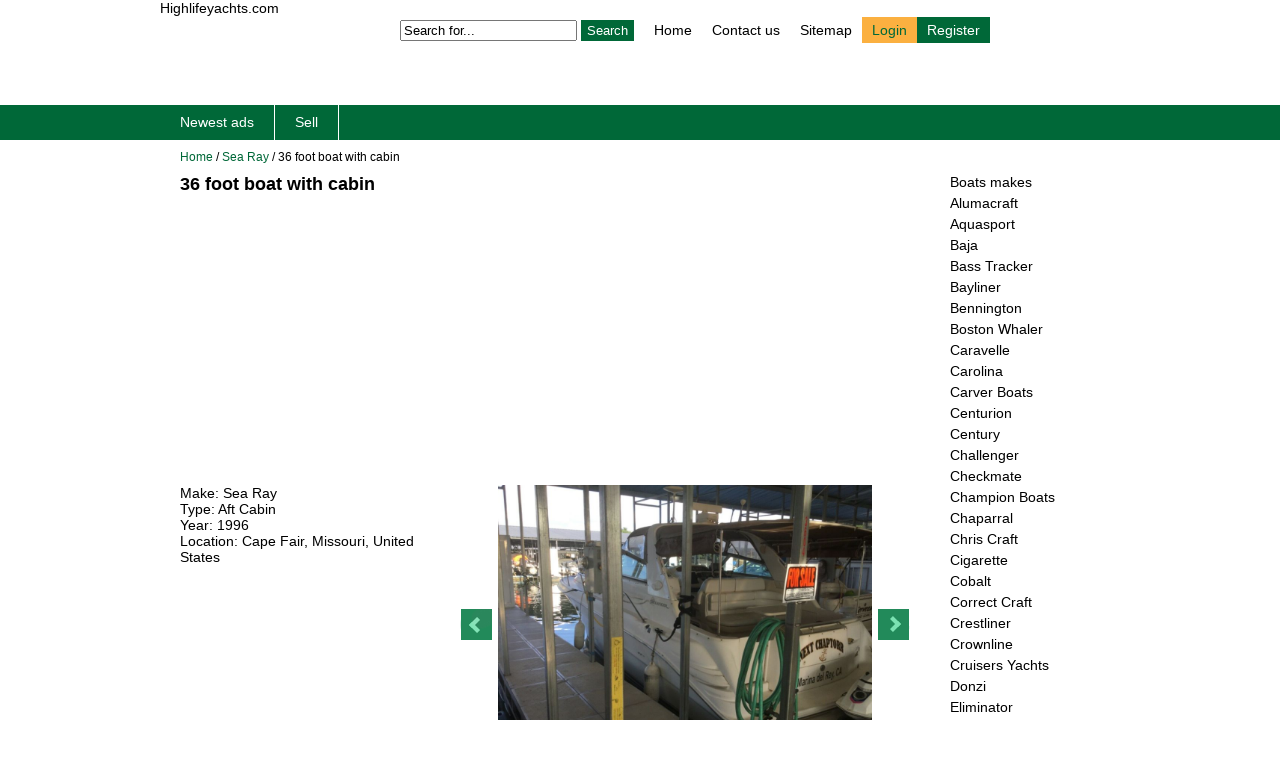

--- FILE ---
content_type: text/html; charset=utf-8
request_url: http://highlifeyachts.com/sea-ray/26988-36-foot-boat-with-cabin.html
body_size: 5013
content:
<!DOCTYPE html>
<html xmlns="http://www.w3.org/1999/xhtml">
<head>
	<meta http-equiv="Content-Type" content="text/html; charset=utf-8" />
<title>36 foot boat with cabin  -  Sea Ray  1996 for sale</title>
<meta name="description" content="1996 Sea Ray Sundancer 330, 36 feet from bow pulpit to swim step. Twin Mercruiser 7.4 with Bravo 2 outdrives.Engines are cooled with a heat exchanger, lake water does not run through the engines. Gene" />
<meta name="keywords" content="36, foot, boat, with, cabin" />

<meta property="og:site_name" content="Highlifeyachts.com - used and new yachts and boats for sale" />
<meta property="og:type" content="article" />
<meta property="og:title" content="36 foot boat with cabin" />
<meta property="og:url" content="http://highlifeyachts.com/sea-ray/26988-36-foot-boat-with-cabin.html" />
<link rel="search" type="application/opensearchdescription+xml" href="http://highlifeyachts.com/engine/opensearch.php" title="Highlifeyachts.com - used and new yachts and boats for sale" />
<script type="text/javascript" src="/engine/classes/js/jquery.js"></script>
<script type="text/javascript" src="/engine/classes/js/jqueryui.js"></script>
<script type="text/javascript" src="/engine/classes/js/dle_js.js"></script>
<script type="text/javascript" src="//ajax.googleapis.com/ajax/libs/webfont/1/webfont.js"></script>
<script type="text/javascript" src="/engine/editor/scripts/webfont.js"></script>
<link media="screen" href="/engine/editor/css/default.css" type="text/css" rel="stylesheet" />
    <script src="https://ajax.googleapis.com/ajax/libs/jquery/2.2.2/jquery.min.js"></script>
    <script type="text/javascript" src="/engine/classes/min/index.php?charset=utf-8&amp;f=/templates/highlifetheme/bxslider/jquery.bxslider.min.js,/templates/highlifetheme/js/jquery.colorbox.js,/templates/highlifetheme/js/blockpro.js&amp;12"></script>
	<link rel="stylesheet" href="/engine/classes/min/index.php?charset=utf-8&amp;f=/templates/highlifetheme/css/style.css,/templates/highlifetheme/css/engine.css,/templates/highlifetheme/uniform/css/uniform.css,/templates/highlifetheme/css/font-awesome.min.css,/templates/highlifetheme/bxslider/jquery.bxslider.css,/templates/highlifetheme/css/colorbox.css&amp;12" />
	<script type="text/javascript" src="/engine/classes/min/index.php?charset=utf-8&amp;f=/templates/highlifetheme/uniform/js/jquery.magnificpopup.min.js,/templates/highlifetheme/uniform/js/jquery.ladda.min.js,/templates/highlifetheme/uniform/js/jquery.form.min.js,/templates/highlifetheme/uniform/js/uniform.js&amp;01"></script>
	<script async src="https://pagead2.googlesyndication.com/pagead/js/adsbygoogle.js?client=ca-pub-3094624990942743"
     crossorigin="anonymous"></script>
</head>
<body>
	<div class="header">
        
        
        
			<div class="headerwrapper">
                <span>Highlifeyachts.com</span>
				<div class="menutop">
   				<div class="search-block"><form action="" name="searchform" method="post">
						<input type="hidden" name="do" value="search" />
						<input type="hidden" name="subaction" value="search" />
						<input class="pre-search" id="story" name="story" value="Search for..." onblur="if(this.value=='') this.value='Search for...';" onfocus="if(this.value=='Search for...') this.value='';" type="text" />
						<input class="search-button" title="Search" alt="Search" type="submit" value="Search" />
					</form>
                </div>                 
                <ul class="topmenu">
				<li class="topmenu-item"><a href="/">Home</a></li>
				<li class="topmenu-item"><a href="/index.php?do=feedback">Contact us</a></li>
                <li class="topmenu-item"><a href="/sitemap.html">Sitemap</a></li>
                

                <li class="topmenu-log"><span><a href="/login.html">Login</a></span></li>
                <li class="topmenu-reg"><span><a href="/?do=register">Register</a></span></li>																																																																																																																																						

                </ul>  
                </div>

                

			</div>
				<div class="menubar">
                    <ul class="menu">
					<li class="menu-item"><a href="/">Newest ads</a></li>
					<li class="menu-item"><a href="/placead.html">Sell</a></li>		
                    </ul>   
				</div>
	</div>

<div class="wrapper">
    
		<div class="speedbar">
            <div class="speedbar"><span id="dle-speedbar"><span itemscope itemtype="http://data-vocabulary.org/Breadcrumb"><a href="http://highlifeyachts.com/" itemprop="url"><span itemprop="title">Home</span></a></span> / <span itemscope itemtype="http://data-vocabulary.org/Breadcrumb"><a href="http://highlifeyachts.com/sea-ray/" itemprop="url"><span itemprop="title">Sea Ray</span></a></span> / 36 foot boat with cabin</span></div>	
		</div>


	<div class="contentblock">
		
			
			<div id='dle-content'><div class="boatpage">
	<h1>36 foot boat with cabin</h1>
    <script async src="https://pagead2.googlesyndication.com/pagead/js/adsbygoogle.js?client=ca-pub-3094624990942743"
     crossorigin="anonymous"></script>
<!-- Адаптивные 1 -->
<ins class="adsbygoogle"
     style="display:block"
     data-ad-client="ca-pub-3094624990942743"
     data-ad-slot="6084888351"
     data-ad-format="auto"
     data-full-width-responsive="true"></ins>
<script>
     (adsbygoogle = window.adsbygoogle || []).push({});
</script>
<div class="slider">
        <div class="bxslider">
            
            
            
            
            
            
            <div>
                <a class="boatimage" href="/photos/fullsize/36-foot-boat-with-cabin-1.jpg"><img src="/photos/fullsize/36-foot-boat-with-cabin-1.jpg"></a>
            </div>
            
                 
                <div>
                    <a class="boatimage" href="/photos/fullsize/36-foot-boat-with-cabin-2.jpg"><img src="/photos/fullsize/36-foot-boat-with-cabin-2.jpg"></a>
                    </div>
                    
                
                <div>
                <a class="boatimage" href="/photos/fullsize/36-foot-boat-with-cabin-3.jpg"><img src="/photos/fullsize/36-foot-boat-with-cabin-3.jpg"></a>
                    </div>
                    
                
                <div>
                <a class="boatimage" href="/photos/fullsize/36-foot-boat-with-cabin-4.jpg"><img src="/photos/fullsize/36-foot-boat-with-cabin-4.jpg"></a>
                </div>
                    
                
                <div>
                <a class="boatimage" href="/photos/fullsize/36-foot-boat-with-cabin-5.jpg"><img src="/photos/fullsize/36-foot-boat-with-cabin-5.jpg"></a>
                </div>
                    
                
                <div>
                <a class="boatimage" href="/photos/fullsize/36-foot-boat-with-cabin-6.jpg"><img src="/photos/fullsize/36-foot-boat-with-cabin-6.jpg"></a>
                </div>
                    
                
                <div>
                <a class="boatimage" href="/photos/fullsize/36-foot-boat-with-cabin-7.jpg"><img src="/photos/fullsize/36-foot-boat-with-cabin-7.jpg"></a>
                </div>
                    
                
                <div>
                <a class="boatimage" href="/photos/fullsize/36-foot-boat-with-cabin-8.jpg"><img src="/photos/fullsize/36-foot-boat-with-cabin-8.jpg"></a>
                </div>
                    
                
                <div>
                <a class="boatimage" href="/photos/fullsize/36-foot-boat-with-cabin-9.jpg"><img src="/photos/fullsize/36-foot-boat-with-cabin-9.jpg"></a>
                </div>
                    
				
				
                
                
                            
                            
                            
                            
                            
                            
                            
            
                </div>
		</div>

    <div class="boatinformationlist">
            <ul>
							
                            
                            
                            <li><span class="boatinfofirstspan">Make: </span> <span class="carinfospan">Sea Ray</span></li>
 							
                            <li><span class="boatinfofirstspan">Type: </span> <span class="carinfospan">Aft Cabin</span></li>
 							<li><span class="boatinfofirstspan">Year: </span><span class="carinfospan">1996</span></li>               
                 			
                 			
                 			
                 			
                 			
                 			
                 			
                 			
                 			
                 			
                 			
                            
                            
                            <li><span class="boatinfofirstspan">Location: </span><span class="carinfospan">Cape Fair, Missouri, United States</span></li>
              
 </ul>

            		</div>
    
    
    <div class="boatinformationtext">
        <h2>Description</h2>
	1996 Sea Ray Sundancer 330, 36 feet from bow pulpit to swim step. Twin Mercruiser 7.4 with Bravo 2 outdrives.Engines are cooled with a heat exchanger, lake water does not run through the engines. Generator 6.5 KW also cooled with heat exchanger.Cabin has 1 freezer, 1 refrigerator/freezer, two burner stove, microwave oven, built in vacuum cleaner and marine air conditioning.Helm has Garmin GPS, Raymarine radar, UHF radio and auto pilot.On the water at Table Rock Lake MO, can work out slip.Bottom paint Oct 2019 by Specialized Outdrives serviced Jan 2020 by SpecializedOil changes and impellers changed within the yearPrice $39000.00 deposit of $1000 in 24 hours balance due in 3 days.Listed local and may end early.
    </div>  
 

<div class="moreboats">
    <span class="spantitle">More Sea Ray classic cars for sale</span>
    <div style="clear:both;"></div>
	<div class="moreboatsdiv">
	<a href="http://highlifeyachts.com/sea-ray/20324-sea-ray-34-foot-express-cruiser-1989-cabin-cruiser-boat-small-liveaboard-yacht.html">
                    <img src="/photos/thumbs/sea-ray-34-foot-express-cruiser-1989-cabin-cruiser-boat-small-liveaboard-yacht-small.jpg">
            

		Sea Ray 34 Foot Express Cruiser 1989 Cabin Cruiser Boat Small Liveaboard Yacht
	</a>
    <div style="padding-top:5px;">       
        <span>Year: 1989</span><br>
        <span>Make: Sea Ray</span><br>
        <span>Model: 1989</span><br>
        
        <span>Location: East Peoria, Illinois, United States</span><br>
            </div>
</div><div class="moreboatsdiv">
	<a href="http://highlifeyachts.com/sea-ray/19480-1986-searay-28-foot-sundancer-aft-cabin.html">
                    <img src="/photos/thumbs/1986-searay-28-foot-sundancer-aft-cabin-small.jpg">
            

		1986 SeaRay 28 foot Sundancer Aft Cabin
	</a>
    <div style="padding-top:5px;">       
        <span>Year: 1986</span><br>
        <span>Make: Sea Ray</span><br>
        <span>Model: 1986</span><br>
        
        <span>Location: Leesburg, Florida, United States</span><br>
            </div>
</div><div class="moreboatsdiv">
	<a href="http://highlifeyachts.com/sea-ray/20912-1996-searay-240-sundancer-24-foot-cabin-cruiser.html">
                    <img src="/photos/thumbs/1996-searay-240-sundancer-24-foot-cabin-cruiser-small.jpg">
            

		1996 SeaRay 240 Sundancer (24 Foot) Cabin Cruiser
	</a>
    <div style="padding-top:5px;">       
        <span>Year: 1996</span><br>
        <span>Make: Sea Ray</span><br>
        <span>Model: 1996</span><br>
        
        <span>Location: Pocatello, Idaho, United States</span><br>
            </div>
</div><div class="moreboatsdiv">
	<a href="http://highlifeyachts.com/sea-ray/1018-1999-sea-ray-sundancer-260-26-foot-searay-cabin-cruiser-w-trailer.html">
                    <img src="/photos/thumbs/1999-sea-ray-sundancer-260-26-foot-searay-cabin-cruiser-w-trailer-small.jpg">
            

		1999 sea ray sundancer 260 26 foot searay cabin cruiser w trailer
	</a>
    <div style="padding-top:5px;">       
        <span>Year: 1999</span><br>
        <span>Make: Sea Ray</span><br>
        <span>Model: 1999</span><br>
        <span>Length: 26</span><br>
        <span>Location: Mound, Minnesota, United States</span><br>
            </div>
</div><div class="moreboatsdiv">
	<a href="http://highlifeyachts.com/sea-ray/1934-21-foot-sea-ray-boat.html">
                    <img src="/photos/thumbs/21-foot-sea-ray-boat-small.jpg">
            

		21 foot sea ray boat
	</a>
    <div style="padding-top:5px;">       
        <span>Year: 2010</span><br>
        <span>Make: Sea Ray</span><br>
        
        
        <span>Location: Sumter, South Carolina, United States</span><br>
            </div>
</div><div class="moreboatsdiv">
	<a href="http://highlifeyachts.com/sea-ray/18524-28-foot-sea-ray-boat.html">
                    <img src="/photos/thumbs/28-foot-sea-ray-boat-small.jpg">
            

		28 foot sea ray boat
	</a>
    <div style="padding-top:5px;">       
        <span>Year: 1997</span><br>
        <span>Make: SeaRay</span><br>
        <span>Model: 1997</span><br>
        
        <span>Location: Canton, Michigan, United States</span><br>
            </div>
</div><div class="moreboatsdiv">
	<a href="http://highlifeyachts.com/sea-ray/17885-1998-sea-rayder-jet-boat-16-foot.html">
                    <img src="/photos/thumbs/1998-sea-rayder-jet-boat-16-foot-small.jpg">
            

		1998 Sea Rayder Jet Boat 16 foot
	</a>
    <div style="padding-top:5px;">       
        <span>Year: 1998</span><br>
        <span>Make: Sea Ray</span><br>
        <span>Model: 1998</span><br>
        
        <span>Location: Little Falls, New York, United States</span><br>
            </div>
</div><div class="moreboatsdiv">
	<a href="http://highlifeyachts.com/sea-ray/20761-20-foot-sea-ray-1992-used-v-6-great-ski-or-fishing-boat.html">
                    <img src="/photos/thumbs/20-foot-sea-ray-1992-used-v-6-great-ski-or-fishing-boat-small.jpg">
            

		20 foot sea ray 1992  used V 6  great ski or fishing boat
	</a>
    <div style="padding-top:5px;">       
        <span>Year: 1992</span><br>
        <span>Make: Sea Ray</span><br>
        
        
        <span>Location: Amherst, Ohio, United States</span><br>
            </div>
</div>
</div>	
    
    

<!--dlenavigationcomments-->
</div></div>
		
		<div class="sidebar">
		<span class="sidebartitle">Boats makes</span>
        <ul><li><a href="/alumacraft/">Alumacraft</a></li><li><a href="/aquasport/">Aquasport</a></li><li><a href="/baja/">Baja</a></li><li><a href="/bass-tracker/">Bass Tracker</a></li><li><a href="/bayliner/">Bayliner</a></li><li><a href="/bennington/">Bennington</a></li><li><a href="/boston-whaler/">Boston Whaler</a></li><li><a href="/caravelle/">Caravelle</a></li><li><a href="/carolina/">Carolina</a></li><li><a href="/carver-boats/">Carver Boats</a></li><li><a href="/centurion/">Centurion</a></li><li><a href="/century/">Century</a></li><li><a href="/challenger/">Challenger</a></li><li><a href="/checkmate/">Checkmate</a></li><li><a href="/champion-boats/">Champion Boats</a></li><li><a href="/chaparral/">Chaparral</a></li><li><a href="/chris-craft/">Chris Craft</a></li><li><a href="/cigarette/">Cigarette</a></li><li><a href="/cobalt/">Cobalt</a></li><li><a href="/correct-craft/">Correct Craft</a></li><li><a href="/crestliner/">Crestliner</a></li><li><a href="/crownline/">Crownline</a></li><li><a href="/cruisers-yachts/">Cruisers Yachts</a></li><li><a href="/donzi/">Donzi</a></li><li><a href="/eliminator/">Eliminator</a></li><li><a href="/fountain/">Fountain</a></li><li><a href="/formula/">Formula</a></li><li><a href="/four-winns/">Four Winns</a></li><li><a href="/glastron/">Glastron</a></li><li><a href="/grady-white/">Grady White</a></li><li><a href="/hatteras/">Hatteras</a></li><li><a href="/hydra-sports/">Hydra-Sports</a></li><li><a href="/imperial/">Imperial</a></li><li><a href="/larson/">Larson</a></li><li><a href="/lowe/">Lowe</a></li><li><a href="/lund/">Lund</a></li><li><a href="/magnum/">Magnum</a></li><li><a href="/malibu/">Malibu</a></li><li><a href="/mariah/">Mariah</a></li><li><a href="/mastercraft/">Mastercraft</a></li><li><a href="/maxum/">Maxum</a></li><li><a href="/monterey/">Monterey</a></li><li><a href="/other-makes/">Other makes</a></li><li><a href="/ranger/">Ranger</a></li><li><a href="/regal/">Regal</a></li><li><a href="/rinker/">Rinker</a></li><li><a href="/sanger/">Sanger</a></li><li><a href="/sea-doo/">Sea Doo</a></li><li><a href="/sea-pro/">Sea Pro</a></li><li><a href="/sea-ray/">Sea Ray</a></li><li><a href="/seacraft/">Seacraft</a></li><li><a href="/seaswirl/">Seaswirl</a></li><li><a href="/silverline/">Silverline</a></li><li><a href="/silverton/">Silverton</a></li><li><a href="/sleek-craft/">Sleek Craft</a></li><li><a href="/star/">Star</a></li><li><a href="/starcraft/">Starcraft</a></li><li><a href="/stingray/">Stingray</a></li><li><a href="/sugar-sand/">Sugar Sand</a></li><li><a href="/sun-tracker/">Sun Tracker</a></li><li><a href="/tahiti/">Tahiti</a></li><li><a href="/tahoe/">Tahoe</a></li><li><a href="/tracker/">Tracker</a></li><li><a href="/triton/">Triton</a></li><li><a href="/trophy/">Trophy</a></li><li><a href="/viking/">Viking</a></li><li><a href="/weeres/">Weeres</a></li><li><a href="/wellcraft/">Wellcraft</a></li><li><a href="/yamaha/">Yamaha</a></li></ul>
        </div>
        
        </div>
</div>
	<footer class="footer">    
        <div class="fotter-wrapper">
        <div class="clear"></div>
		<div class="footer-copyright">
			© 2017 Highlifeyachts.com

		
            <div style="float:right; padding-right:20px;">
<!--LiveInternet counter--><script type="text/javascript">
document.write("<a href='//www.liveinternet.ru/click' "+
"target=_blank><img src='//counter.yadro.ru/hit?t45.1;r"+
escape(document.referrer)+((typeof(screen)=="undefined")?"":
";s"+screen.width+"*"+screen.height+"*"+(screen.colorDepth?
screen.colorDepth:screen.pixelDepth))+";u"+escape(document.URL)+
";"+Math.random()+
"' alt='' title='LiveInternet' "+
"border='0' width='31' height='31'><\/a>")
</script><!--/LiveInternet-->
        </div>
            </div>
            	</div>
	</footer>


<script>
      $(document).ready(function(){
          $('.bxslider').bxSlider({mode: 'fade', pager: false});
});
</script>
<script>
$(document).ready(function(){
    $(".boatimage").colorbox({rel:'images1', transition:'none', width:'75%', height:'75%'});
});
</script> 

<script type="text/javascript">
<!--
var dle_root       = '/';
var dle_admin      = '';
var dle_login_hash = '';
var dle_group      = 5;
var dle_skin       = 'highlifetheme';
var dle_wysiwyg    = '0';
var quick_wysiwyg  = '2';
var dle_act_lang   = ["Yes", "No", "Enter", "Cancel", "Save", "Delete", "Loading. Please, wait..."];
var menu_short     = 'Quick edit';
var menu_full      = 'Full edit';
var menu_profile   = 'View profile';
var menu_send      = 'Send message';
var menu_uedit     = 'Admin Center';
var dle_info       = 'Information';
var dle_confirm    = 'Confirm';
var dle_prompt     = 'Enter the information';
var dle_req_field  = 'Please fill in all the required fields';
var dle_del_agree  = 'Are you sure you want to delete it? This action cannot be undone';
var dle_spam_agree = 'Are you sure you want to mark the user as a spammer? This will remove all his comments';
var dle_complaint  = 'Enter the text of your complaint to the Administration:';
var dle_big_text   = 'Highlighted section of text is too large.';
var dle_orfo_title = 'Enter a comment to the detected error on the page for Administration ';
var dle_p_send     = 'Send';
var dle_p_send_ok  = 'Notification has been sent successfully ';
var dle_save_ok    = 'Changes are saved successfully. Refresh the page?';
var dle_reply_title= 'Reply to the comment';
var dle_tree_comm  = '0';
var dle_del_news   = 'Delete article';
var allow_dle_delete_news   = false;

//-->
</script>
</body>
</html>
<!-- DataLife Engine Copyright SoftNews Media Group (http://dle-news.ru) -->


--- FILE ---
content_type: text/html; charset=utf-8
request_url: https://www.google.com/recaptcha/api2/aframe
body_size: 266
content:
<!DOCTYPE HTML><html><head><meta http-equiv="content-type" content="text/html; charset=UTF-8"></head><body><script nonce="cRV8X7kTmQm87CZTul8Ftw">/** Anti-fraud and anti-abuse applications only. See google.com/recaptcha */ try{var clients={'sodar':'https://pagead2.googlesyndication.com/pagead/sodar?'};window.addEventListener("message",function(a){try{if(a.source===window.parent){var b=JSON.parse(a.data);var c=clients[b['id']];if(c){var d=document.createElement('img');d.src=c+b['params']+'&rc='+(localStorage.getItem("rc::a")?sessionStorage.getItem("rc::b"):"");window.document.body.appendChild(d);sessionStorage.setItem("rc::e",parseInt(sessionStorage.getItem("rc::e")||0)+1);localStorage.setItem("rc::h",'1768814698345');}}}catch(b){}});window.parent.postMessage("_grecaptcha_ready", "*");}catch(b){}</script></body></html>